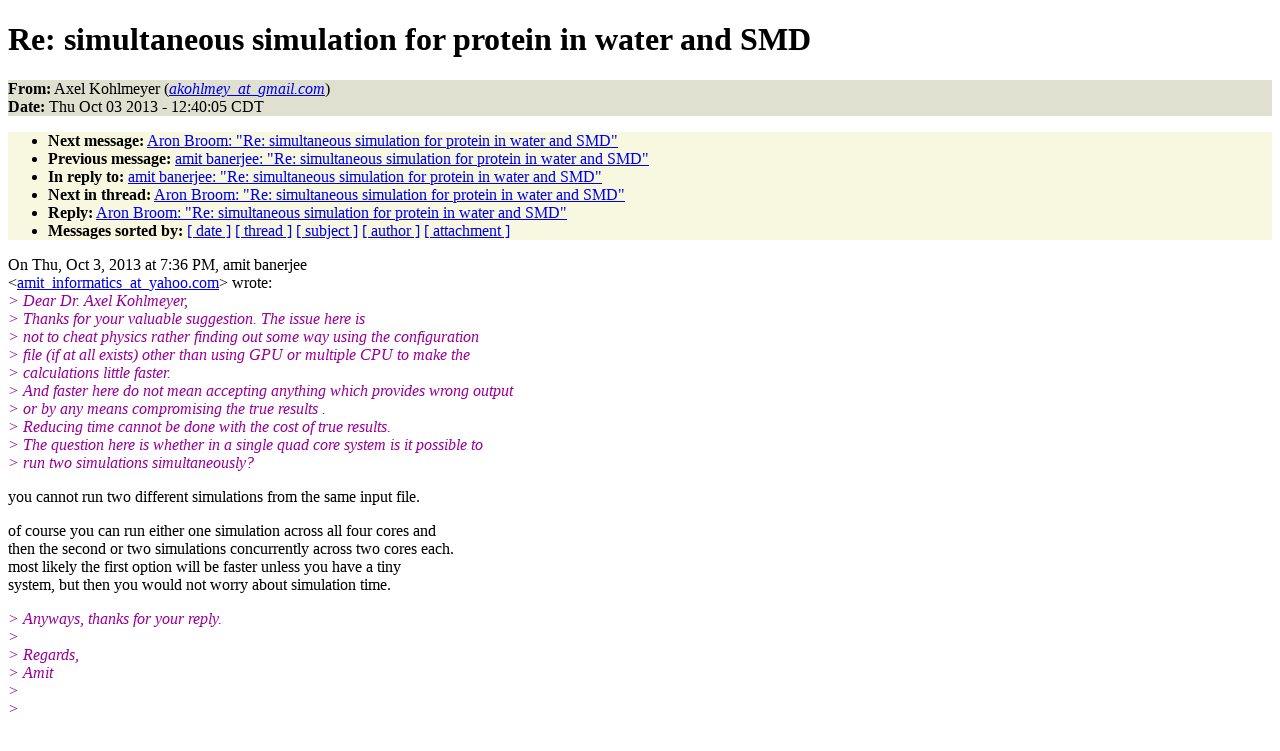

--- FILE ---
content_type: text/html
request_url: http://www.ks.uiuc.edu/Research/namd/mailing_list/namd-l.2012-2013/3617.html
body_size: 10813
content:
<!DOCTYPE HTML PUBLIC "-//W3C//DTD HTML 4.01//EN"
                      "http://www.w3.org/TR/html4/strict.dtd">
<html lang="en">
<head>
<meta http-equiv="Content-Type" content="text/html; charset=ISO-8859-1">
<meta name="generator" content="hypermail 2.1.6, see http://www.hypermail.org/">
<title>namd-l: Re:  simultaneous simulation for protein in water and SMD</title>
<meta name="Author" content="Axel Kohlmeyer (akohlmey_at_gmail.com)">
<meta name="Subject" content="Re:  simultaneous simulation for protein in water and SMD">
<meta name="Date" content="2013-10-03">
<style type="text/css">
body {color: black; background: #ffffff}
h1.center {text-align: center}
div.center {text-align: center}
.quotelev1 {color : #990099}
.quotelev2 {color : #ff7700}
.quotelev3 {color : #007799}
.quotelev4 {color : #95c500}
.headers {background : #e0e0d0}
.links {background : #f8f8e0}
</style>
</head>
<body>
<h1>Re:  simultaneous simulation for protein in water and SMD</h1>
<!-- received="Thu Oct  3 12:40:21 2013" -->
<!-- isoreceived="20131003174021" -->
<!-- sent="Thu, 3 Oct 2013 19:40:05 +0200" -->
<!-- isosent="20131003174005" -->
<!-- name="Axel Kohlmeyer" -->
<!-- email="akohlmey_at_gmail.com" -->
<!-- subject="Re:  simultaneous simulation for protein in water and SMD" -->
<!-- id="CADTmJ6Hbjhmk7UYjf6woOuWO-VNhREv85UyH3pE1Su1=V6L0ng@mail.gmail.com" -->
<!-- charset="ISO-8859-1" -->
<!-- inreplyto="1380821783.53213.YahooMailNeo@web120201.mail.ne1.yahoo.com" -->
<!-- expires="-1" -->
<p class="headers">
<strong>From:</strong> Axel Kohlmeyer (<a href="mailto:akohlmey_at_gmail.com?Subject=Re:%20%20simultaneous%20simulation%20for%20protein%20in%20water%20and%20SMD"><em>akohlmey_at_gmail.com</em></a>)<br>
<strong>Date:</strong> Thu Oct 03 2013 - 12:40:05 CDT
</p>
<!-- next="start" -->
<ul class="links">
<li><strong>Next message:</strong> <a href="3618.html">Aron Broom: "Re:  simultaneous simulation for protein in water and SMD"</a>
<li><strong>Previous message:</strong> <a href="3616.html">amit banerjee: "Re:  simultaneous simulation for protein in water and SMD"</a>
<li><strong>In reply to:</strong> <a href="3616.html">amit banerjee: "Re:  simultaneous simulation for protein in water and SMD"</a>
<!-- nextthread="start" -->
<li><strong>Next in thread:</strong> <a href="3618.html">Aron Broom: "Re:  simultaneous simulation for protein in water and SMD"</a>
<li><strong>Reply:</strong> <a href="3618.html">Aron Broom: "Re:  simultaneous simulation for protein in water and SMD"</a>
<!-- reply="end" -->
<li><strong>Messages sorted by:</strong> 
<a href="date.html#3617">[ date ]</a>
<a href="index.html#3617">[ thread ]</a>
<a href="subject.html#3617">[ subject ]</a>
<a href="author.html#3617">[ author ]</a>
<a href="attachment.html">[ attachment ]</a>
</ul>
<!-- body="start" -->
<p>
On Thu, Oct 3, 2013 at 7:36 PM, amit banerjee
<br>
&lt;<a href="mailto:amit_informatics_at_yahoo.com?Subject=Re:%20%20simultaneous%20simulation%20for%20protein%20in%20water%20and%20SMD">amit_informatics_at_yahoo.com</a>&gt; wrote:
<br>
<em class="quotelev1">&gt; Dear Dr. Axel Kohlmeyer,
</em><br>
<em class="quotelev1">&gt;                    Thanks for your valuable suggestion. The issue here is
</em><br>
<em class="quotelev1">&gt; not to cheat physics rather finding out some way using the configuration
</em><br>
<em class="quotelev1">&gt; file (if at all exists) other than using GPU or multiple CPU to make the
</em><br>
<em class="quotelev1">&gt; calculations little faster.
</em><br>
<em class="quotelev1">&gt; And faster here do not mean accepting anything which provides wrong output
</em><br>
<em class="quotelev1">&gt; or by any means compromising the true results .
</em><br>
<em class="quotelev1">&gt; Reducing time cannot be done with the cost of true results.
</em><br>
<em class="quotelev1">&gt; The question here is whether in a single quad core system is it possible to
</em><br>
<em class="quotelev1">&gt; run two simulations simultaneously?
</em><br>
<p>you cannot run two different simulations from the same input file.
<br>
<p>of course you can run either one simulation across all four cores and
<br>
then the second or two simulations concurrently across two cores each.
<br>
most likely the first option will be faster unless you have a tiny
<br>
system, but then you would not worry about simulation time.
<br>
<p><p><em class="quotelev1">&gt; Anyways, thanks for your reply.
</em><br>
<em class="quotelev1">&gt;
</em><br>
<em class="quotelev1">&gt; Regards,
</em><br>
<em class="quotelev1">&gt; Amit
</em><br>
<em class="quotelev1">&gt;
</em><br>
<em class="quotelev1">&gt;
</em><br>
<em class="quotelev1">&gt;
</em><br>
<em class="quotelev1">&gt; ________________________________
</em><br>
<em class="quotelev1">&gt; From: Axel Kohlmeyer &lt;<a href="mailto:akohlmey_at_gmail.com?Subject=Re:%20%20simultaneous%20simulation%20for%20protein%20in%20water%20and%20SMD">akohlmey_at_gmail.com</a>&gt;
</em><br>
<em class="quotelev1">&gt; To: amit banerjee &lt;<a href="mailto:amit_informatics_at_yahoo.com?Subject=Re:%20%20simultaneous%20simulation%20for%20protein%20in%20water%20and%20SMD">amit_informatics_at_yahoo.com</a>&gt;
</em><br>
<em class="quotelev1">&gt; Cc: namd-l &lt;<a href="mailto:namd-l_at_ks.uiuc.edu?Subject=Re:%20%20simultaneous%20simulation%20for%20protein%20in%20water%20and%20SMD">namd-l_at_ks.uiuc.edu</a>&gt;
</em><br>
<em class="quotelev1">&gt; Sent: Thursday, October 3, 2013 5:39 PM
</em><br>
<em class="quotelev1">&gt; Subject: Re: namd-l: simultaneous simulation for protein in water and SMD
</em><br>
<em class="quotelev1">&gt;
</em><br>
<em class="quotelev1">&gt; On Thu, Oct 3, 2013 at 2:33 PM, amit banerjee
</em><br>
<em class="quotelev1">&gt; &lt;<a href="mailto:amit_informatics_at_yahoo.com?Subject=Re:%20%20simultaneous%20simulation%20for%20protein%20in%20water%20and%20SMD">amit_informatics_at_yahoo.com</a>&gt; wrote:
</em><br>
<em class="quotelev2">&gt;&gt; Dear Friends,
</em><br>
<em class="quotelev2">&gt;&gt;                    I have a query regarding running simulation of a
</em><br>
<em class="quotelev2">&gt;&gt; protein
</em><br>
<em class="quotelev2">&gt;&gt; in water and performing SMD concurrently.
</em><br>
<em class="quotelev2">&gt;&gt; Although, i  was able to run individual simulation, first protein in water
</em><br>
<em class="quotelev2">&gt;&gt; sphere/water box followed by SMD.
</em><br>
<em class="quotelev2">&gt;&gt; Both the simulation was tested in quad core linux and windows system
</em><br>
<em class="quotelev2">&gt;&gt; successfully. For  1ns simulation it took long time for each case.
</em><br>
<em class="quotelev2">&gt;&gt; I would like to know in a quad core single system (linux/windows) is it
</em><br>
<em class="quotelev2">&gt;&gt; possible concurrently running both the simulations, i.e.,  protein in
</em><br>
<em class="quotelev2">&gt;&gt; water
</em><br>
<em class="quotelev2">&gt;&gt; and SMD,  by altering the configuration file.
</em><br>
<em class="quotelev2">&gt;&gt; My objective is to shorten the time period for overall simulations.
</em><br>
<em class="quotelev1">&gt;
</em><br>
<em class="quotelev1">&gt; you cannot cheat physics. well, not unless you are a rare genius. what
</em><br>
<em class="quotelev1">&gt; use is to have results faster, if they are incorrect?
</em><br>
<em class="quotelev1">&gt;
</em><br>
<em class="quotelev1">&gt; so the only way to get your work done correctly and faster is to get
</em><br>
<em class="quotelev1">&gt; hold of more CPUs. NAMD parallelizes very well and there are plenty of
</em><br>
<em class="quotelev1">&gt; parallel compute resources. it only takes some effort to get hold of
</em><br>
<em class="quotelev1">&gt; them.
</em><br>
<em class="quotelev1">&gt;
</em><br>
<em class="quotelev1">&gt; axel.
</em><br>
<em class="quotelev1">&gt;
</em><br>
<em class="quotelev1">&gt;
</em><br>
<em class="quotelev2">&gt;&gt;
</em><br>
<em class="quotelev2">&gt;&gt; Any helpful suggestion will be appreciated, suggestions with some .conf
</em><br>
<em class="quotelev2">&gt;&gt; file
</em><br>
<em class="quotelev2">&gt;&gt; in this regard will be additionally helpful for me.
</em><br>
<em class="quotelev2">&gt;&gt;
</em><br>
<em class="quotelev2">&gt;&gt; looking forward for your suggestions.
</em><br>
<em class="quotelev2">&gt;&gt;
</em><br>
<em class="quotelev2">&gt;&gt; Amit K. Banerjee
</em><br>
<em class="quotelev2">&gt;&gt; Indian Institute of Chemical Technology,
</em><br>
<em class="quotelev2">&gt;&gt; India.
</em><br>
<em class="quotelev1">&gt;
</em><br>
<em class="quotelev2">&gt;&gt;
</em><br>
<em class="quotelev2">&gt;&gt;
</em><br>
<em class="quotelev1">&gt;
</em><br>
<em class="quotelev1">&gt;
</em><br>
<em class="quotelev1">&gt;
</em><br>
<em class="quotelev1">&gt; --
</em><br>
<em class="quotelev1">&gt; Dr. Axel Kohlmeyer  <a href="mailto:akohlmey_at_gmail.com?Subject=Re:%20%20simultaneous%20simulation%20for%20protein%20in%20water%20and%20SMD">akohlmey_at_gmail.com</a>  <a href="http://goo.gl/1wk0">http://goo.gl/1wk0</a>
</em><br>
<em class="quotelev1">&gt; International Centre for Theoretical Physics, Trieste. Italy.
</em><br>
<em class="quotelev1">&gt;
</em><br>
<em class="quotelev1">&gt;
</em><br>
<em class="quotelev1">&gt;
</em><br>
<em class="quotelev1">&gt;
</em><br>
<p><p><p><pre>
-- 
Dr. Axel Kohlmeyer  <a href="mailto:akohlmey_at_gmail.com?Subject=Re:%20%20simultaneous%20simulation%20for%20protein%20in%20water%20and%20SMD">akohlmey_at_gmail.com</a>  <a href="http://goo.gl/1wk0">http://goo.gl/1wk0</a>
International Centre for Theoretical Physics, Trieste. Italy.
</pre>
<!-- body="end" -->
<!-- next="start" -->
<ul class="links">
<li><strong>Next message:</strong> <a href="3618.html">Aron Broom: "Re:  simultaneous simulation for protein in water and SMD"</a>
<li><strong>Previous message:</strong> <a href="3616.html">amit banerjee: "Re:  simultaneous simulation for protein in water and SMD"</a>
<li><strong>In reply to:</strong> <a href="3616.html">amit banerjee: "Re:  simultaneous simulation for protein in water and SMD"</a>
<!-- nextthread="start" -->
<li><strong>Next in thread:</strong> <a href="3618.html">Aron Broom: "Re:  simultaneous simulation for protein in water and SMD"</a>
<li><strong>Reply:</strong> <a href="3618.html">Aron Broom: "Re:  simultaneous simulation for protein in water and SMD"</a>
<!-- reply="end" -->
<li><strong>Messages sorted by:</strong> 
<a href="date.html#3617">[ date ]</a>
<a href="index.html#3617">[ thread ]</a>
<a href="subject.html#3617">[ subject ]</a>
<a href="author.html#3617">[ author ]</a>
<a href="attachment.html">[ attachment ]</a>
</ul>
<!-- trailer="footer" -->
<p><small><em>
This archive was generated by <a href="http://www.hypermail.org/">hypermail 2.1.6</a> 
: Tue Dec 31 2013 - 23:23:48 CST
</em></small></p>
</body>
</html>
